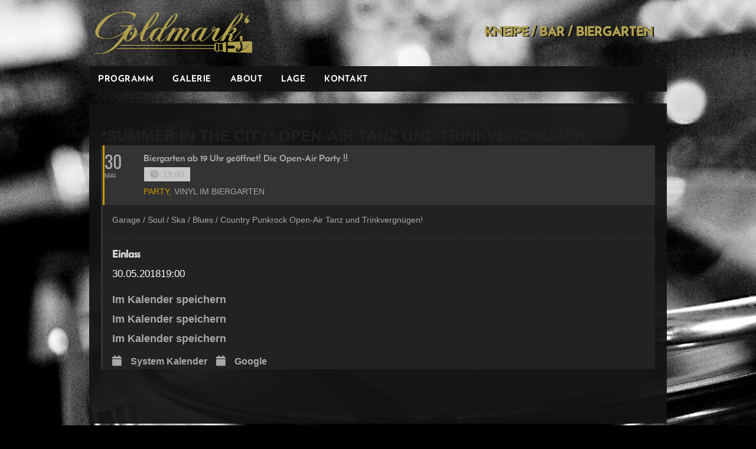

--- FILE ---
content_type: text/html; charset=UTF-8
request_url: https://www.goldmarks.de/events/dancing-in-the-moonlight-1-dj-hot-poppa-pete-open-air-2/
body_size: 11841
content:
<!doctype html>
<html lang="de">
<head>
<meta charset="UTF-8">
<meta name="viewport" content="width=device-width, initial-scale=1.0">

<!--
*** MADE BY **************************************
*   _____    __   __       ________  ___    ___  *
*  |     \  |  | |  |     |   __   \ \  \  /  /  *
*  |  |\  \ |  | |  |     |  |  |  |  \  \/  /   *
*  |  | \  \|  | |  |     |  |  |  |   >    <    *
*  |  |  \  |  | |  |____ |  |__|  |  /  /\  \   *
*  |__|   \____| |_______||__|_____/ /__/  \__\  *
*                                                *
**************************************************
*** WWW.NLDX.COM *********************************
**************************************************
-->

<title>  *SUMMER IN THE CITY* OPEN-AIR TANZ UND TRINKVERGNÜGEN</title>

<link rel="alternate" type="application/rss+xml" title="Goldmarks RSS Feed" href="https://www.goldmarks.de/feed/">

<!-- respond.js (add media query support for IE) -->
<!--[if lt IE 9]>
	<script src="https://www.goldmarks.de/wp-content/themes/universum-goldmarks/js/respond.js"></script>
<![endif]-->

<!-- html5.js (HTML5 Shiv for IE) -->
<!--[if lt IE 9]>
	<script src="http://html5shim.googlecode.com/svn/trunk/html5.js"></script>
<![endif]-->

<!-- wp_header -->
<title>*SUMMER IN THE CITY* OPEN-AIR TANZ UND TRINKVERGNÜGEN &#8211; Goldmarks</title>
<meta name='robots' content='max-image-preview:large' />
<link rel='dns-prefetch' href='//www.goldmarks.de' />
<link rel='dns-prefetch' href='//meet.jit.si' />
<link rel="alternate" type="application/rss+xml" title="Goldmarks &raquo; Feed" href="https://www.goldmarks.de/feed/" />
<link rel="alternate" title="oEmbed (JSON)" type="application/json+oembed" href="https://www.goldmarks.de/wp-json/oembed/1.0/embed?url=https%3A%2F%2Fwww.goldmarks.de%2Fevents%2Fdancing-in-the-moonlight-1-dj-hot-poppa-pete-open-air-2%2F" />
<link rel="alternate" title="oEmbed (XML)" type="text/xml+oembed" href="https://www.goldmarks.de/wp-json/oembed/1.0/embed?url=https%3A%2F%2Fwww.goldmarks.de%2Fevents%2Fdancing-in-the-moonlight-1-dj-hot-poppa-pete-open-air-2%2F&#038;format=xml" />
<style id='wp-img-auto-sizes-contain-inline-css'>
img:is([sizes=auto i],[sizes^="auto," i]){}
/*# sourceURL=wp-img-auto-sizes-contain-inline-css */
</style>
<link rel='stylesheet' id='evo_single_event-css' href='//www.goldmarks.de/wp-content/plugins/eventON/assets/css/evo_event_styles.css?ver=5.0.5' media='all' />
<style id='wp-block-library-inline-css'>
:root{--wp-block-synced-color:#7a00df;--wp-block-synced-color--rgb:122,0,223;--wp-bound-block-color:var(--wp-block-synced-color);--wp-editor-canvas-background:#ddd;--wp-admin-theme-color:#007cba;--wp-admin-theme-color--rgb:0,124,186;--wp-admin-theme-color-darker-10:#006ba1;--wp-admin-theme-color-darker-10--rgb:0,107,160.5;--wp-admin-theme-color-darker-20:#005a87;--wp-admin-theme-color-darker-20--rgb:0,90,135;--wp-admin-border-width-focus:2px}@media (min-resolution:192dpi){:root{--wp-admin-border-width-focus:1.5px}}.wp-element-button{cursor:pointer}:root .has-very-light-gray-background-color{background-color:#eee}:root .has-very-dark-gray-background-color{background-color:#313131}:root .has-very-light-gray-color{color:#eee}:root .has-very-dark-gray-color{color:#313131}:root .has-vivid-green-cyan-to-vivid-cyan-blue-gradient-background{background:linear-gradient(135deg,#00d084,#0693e3)}:root .has-purple-crush-gradient-background{background:linear-gradient(135deg,#34e2e4,#4721fb 50%,#ab1dfe)}:root .has-hazy-dawn-gradient-background{background:linear-gradient(135deg,#faaca8,#dad0ec)}:root .has-subdued-olive-gradient-background{background:linear-gradient(135deg,#fafae1,#67a671)}:root .has-atomic-cream-gradient-background{background:linear-gradient(135deg,#fdd79a,#004a59)}:root .has-nightshade-gradient-background{background:linear-gradient(135deg,#330968,#31cdcf)}:root .has-midnight-gradient-background{background:linear-gradient(135deg,#020381,#2874fc)}:root{--wp--preset--font-size--normal:16px;--wp--preset--font-size--huge:42px}.has-regular-font-size{font-size:1em}.has-larger-font-size{font-size:2.625em}.has-normal-font-size{font-size:var(--wp--preset--font-size--normal)}.has-huge-font-size{font-size:var(--wp--preset--font-size--huge)}.has-text-align-center{text-align:center}.has-text-align-left{text-align:left}.has-text-align-right{text-align:right}.has-fit-text{white-space:nowrap!important}#end-resizable-editor-section{display:none}.aligncenter{clear:both}.items-justified-left{justify-content:flex-start}.items-justified-center{justify-content:center}.items-justified-right{justify-content:flex-end}.items-justified-space-between{justify-content:space-between}.screen-reader-text{border:0;clip-path:inset(50%);height:1px;margin:-1px;overflow:hidden;padding:0;position:absolute;width:1px;word-wrap:normal!important}.screen-reader-text:focus{background-color:#ddd;clip-path:none;color:#444;display:block;font-size:1em;height:auto;left:5px;line-height:normal;padding:15px 23px 14px;text-decoration:none;top:5px;width:auto;z-index:100000}html :where(.has-border-color){border-style:solid}html :where([style*=border-top-color]){border-top-style:solid}html :where([style*=border-right-color]){border-right-style:solid}html :where([style*=border-bottom-color]){border-bottom-style:solid}html :where([style*=border-left-color]){border-left-style:solid}html :where([style*=border-width]){border-style:solid}html :where([style*=border-top-width]){border-top-style:solid}html :where([style*=border-right-width]){border-right-style:solid}html :where([style*=border-bottom-width]){border-bottom-style:solid}html :where([style*=border-left-width]){border-left-style:solid}html :where(img[class*=wp-image-]){height:auto;max-width:100%}:where(figure){margin:0 0 1em}html :where(.is-position-sticky){--wp-admin--admin-bar--position-offset:var(--wp-admin--admin-bar--height,0px)}@media screen and (max-width:600px){html :where(.is-position-sticky){--wp-admin--admin-bar--position-offset:0px}}

/*# sourceURL=wp-block-library-inline-css */
</style><style id='global-styles-inline-css'>
:root{--wp--preset--aspect-ratio--square: 1;--wp--preset--aspect-ratio--4-3: 4/3;--wp--preset--aspect-ratio--3-4: 3/4;--wp--preset--aspect-ratio--3-2: 3/2;--wp--preset--aspect-ratio--2-3: 2/3;--wp--preset--aspect-ratio--16-9: 16/9;--wp--preset--aspect-ratio--9-16: 9/16;--wp--preset--color--black: #000000;--wp--preset--color--cyan-bluish-gray: #abb8c3;--wp--preset--color--white: #ffffff;--wp--preset--color--pale-pink: #f78da7;--wp--preset--color--vivid-red: #cf2e2e;--wp--preset--color--luminous-vivid-orange: #ff6900;--wp--preset--color--luminous-vivid-amber: #fcb900;--wp--preset--color--light-green-cyan: #7bdcb5;--wp--preset--color--vivid-green-cyan: #00d084;--wp--preset--color--pale-cyan-blue: #8ed1fc;--wp--preset--color--vivid-cyan-blue: #0693e3;--wp--preset--color--vivid-purple: #9b51e0;--wp--preset--gradient--vivid-cyan-blue-to-vivid-purple: linear-gradient(135deg,rgb(6,147,227) 0%,rgb(155,81,224) 100%);--wp--preset--gradient--light-green-cyan-to-vivid-green-cyan: linear-gradient(135deg,rgb(122,220,180) 0%,rgb(0,208,130) 100%);--wp--preset--gradient--luminous-vivid-amber-to-luminous-vivid-orange: linear-gradient(135deg,rgb(252,185,0) 0%,rgb(255,105,0) 100%);--wp--preset--gradient--luminous-vivid-orange-to-vivid-red: linear-gradient(135deg,rgb(255,105,0) 0%,rgb(207,46,46) 100%);--wp--preset--gradient--very-light-gray-to-cyan-bluish-gray: linear-gradient(135deg,rgb(238,238,238) 0%,rgb(169,184,195) 100%);--wp--preset--gradient--cool-to-warm-spectrum: linear-gradient(135deg,rgb(74,234,220) 0%,rgb(151,120,209) 20%,rgb(207,42,186) 40%,rgb(238,44,130) 60%,rgb(251,105,98) 80%,rgb(254,248,76) 100%);--wp--preset--gradient--blush-light-purple: linear-gradient(135deg,rgb(255,206,236) 0%,rgb(152,150,240) 100%);--wp--preset--gradient--blush-bordeaux: linear-gradient(135deg,rgb(254,205,165) 0%,rgb(254,45,45) 50%,rgb(107,0,62) 100%);--wp--preset--gradient--luminous-dusk: linear-gradient(135deg,rgb(255,203,112) 0%,rgb(199,81,192) 50%,rgb(65,88,208) 100%);--wp--preset--gradient--pale-ocean: linear-gradient(135deg,rgb(255,245,203) 0%,rgb(182,227,212) 50%,rgb(51,167,181) 100%);--wp--preset--gradient--electric-grass: linear-gradient(135deg,rgb(202,248,128) 0%,rgb(113,206,126) 100%);--wp--preset--gradient--midnight: linear-gradient(135deg,rgb(2,3,129) 0%,rgb(40,116,252) 100%);--wp--preset--font-size--small: 13px;--wp--preset--font-size--medium: 20px;--wp--preset--font-size--large: 36px;--wp--preset--font-size--x-large: 42px;--wp--preset--spacing--20: 0.44rem;--wp--preset--spacing--30: 0.67rem;--wp--preset--spacing--40: 1rem;--wp--preset--spacing--50: 1.5rem;--wp--preset--spacing--60: 2.25rem;--wp--preset--spacing--70: 3.38rem;--wp--preset--spacing--80: 5.06rem;--wp--preset--shadow--natural: 6px 6px 9px rgba(0, 0, 0, 0.2);--wp--preset--shadow--deep: 12px 12px 50px rgba(0, 0, 0, 0.4);--wp--preset--shadow--sharp: 6px 6px 0px rgba(0, 0, 0, 0.2);--wp--preset--shadow--outlined: 6px 6px 0px -3px rgb(255, 255, 255), 6px 6px rgb(0, 0, 0);--wp--preset--shadow--crisp: 6px 6px 0px rgb(0, 0, 0);}:where(.is-layout-flex){gap: 0.5em;}:where(.is-layout-grid){gap: 0.5em;}body .is-layout-flex{display: flex;}.is-layout-flex{flex-wrap: wrap;align-items: center;}.is-layout-flex > :is(*, div){margin: 0;}body .is-layout-grid{display: grid;}.is-layout-grid > :is(*, div){margin: 0;}:where(.wp-block-columns.is-layout-flex){gap: 2em;}:where(.wp-block-columns.is-layout-grid){gap: 2em;}:where(.wp-block-post-template.is-layout-flex){gap: 1.25em;}:where(.wp-block-post-template.is-layout-grid){gap: 1.25em;}.has-black-color{color: var(--wp--preset--color--black) !important;}.has-cyan-bluish-gray-color{color: var(--wp--preset--color--cyan-bluish-gray) !important;}.has-white-color{color: var(--wp--preset--color--white) !important;}.has-pale-pink-color{color: var(--wp--preset--color--pale-pink) !important;}.has-vivid-red-color{color: var(--wp--preset--color--vivid-red) !important;}.has-luminous-vivid-orange-color{color: var(--wp--preset--color--luminous-vivid-orange) !important;}.has-luminous-vivid-amber-color{color: var(--wp--preset--color--luminous-vivid-amber) !important;}.has-light-green-cyan-color{color: var(--wp--preset--color--light-green-cyan) !important;}.has-vivid-green-cyan-color{color: var(--wp--preset--color--vivid-green-cyan) !important;}.has-pale-cyan-blue-color{color: var(--wp--preset--color--pale-cyan-blue) !important;}.has-vivid-cyan-blue-color{color: var(--wp--preset--color--vivid-cyan-blue) !important;}.has-vivid-purple-color{color: var(--wp--preset--color--vivid-purple) !important;}.has-black-background-color{background-color: var(--wp--preset--color--black) !important;}.has-cyan-bluish-gray-background-color{background-color: var(--wp--preset--color--cyan-bluish-gray) !important;}.has-white-background-color{background-color: var(--wp--preset--color--white) !important;}.has-pale-pink-background-color{background-color: var(--wp--preset--color--pale-pink) !important;}.has-vivid-red-background-color{background-color: var(--wp--preset--color--vivid-red) !important;}.has-luminous-vivid-orange-background-color{background-color: var(--wp--preset--color--luminous-vivid-orange) !important;}.has-luminous-vivid-amber-background-color{background-color: var(--wp--preset--color--luminous-vivid-amber) !important;}.has-light-green-cyan-background-color{background-color: var(--wp--preset--color--light-green-cyan) !important;}.has-vivid-green-cyan-background-color{background-color: var(--wp--preset--color--vivid-green-cyan) !important;}.has-pale-cyan-blue-background-color{background-color: var(--wp--preset--color--pale-cyan-blue) !important;}.has-vivid-cyan-blue-background-color{background-color: var(--wp--preset--color--vivid-cyan-blue) !important;}.has-vivid-purple-background-color{background-color: var(--wp--preset--color--vivid-purple) !important;}.has-black-border-color{border-color: var(--wp--preset--color--black) !important;}.has-cyan-bluish-gray-border-color{border-color: var(--wp--preset--color--cyan-bluish-gray) !important;}.has-white-border-color{border-color: var(--wp--preset--color--white) !important;}.has-pale-pink-border-color{border-color: var(--wp--preset--color--pale-pink) !important;}.has-vivid-red-border-color{border-color: var(--wp--preset--color--vivid-red) !important;}.has-luminous-vivid-orange-border-color{border-color: var(--wp--preset--color--luminous-vivid-orange) !important;}.has-luminous-vivid-amber-border-color{border-color: var(--wp--preset--color--luminous-vivid-amber) !important;}.has-light-green-cyan-border-color{border-color: var(--wp--preset--color--light-green-cyan) !important;}.has-vivid-green-cyan-border-color{border-color: var(--wp--preset--color--vivid-green-cyan) !important;}.has-pale-cyan-blue-border-color{border-color: var(--wp--preset--color--pale-cyan-blue) !important;}.has-vivid-cyan-blue-border-color{border-color: var(--wp--preset--color--vivid-cyan-blue) !important;}.has-vivid-purple-border-color{border-color: var(--wp--preset--color--vivid-purple) !important;}.has-vivid-cyan-blue-to-vivid-purple-gradient-background{background: var(--wp--preset--gradient--vivid-cyan-blue-to-vivid-purple) !important;}.has-light-green-cyan-to-vivid-green-cyan-gradient-background{background: var(--wp--preset--gradient--light-green-cyan-to-vivid-green-cyan) !important;}.has-luminous-vivid-amber-to-luminous-vivid-orange-gradient-background{background: var(--wp--preset--gradient--luminous-vivid-amber-to-luminous-vivid-orange) !important;}.has-luminous-vivid-orange-to-vivid-red-gradient-background{background: var(--wp--preset--gradient--luminous-vivid-orange-to-vivid-red) !important;}.has-very-light-gray-to-cyan-bluish-gray-gradient-background{background: var(--wp--preset--gradient--very-light-gray-to-cyan-bluish-gray) !important;}.has-cool-to-warm-spectrum-gradient-background{background: var(--wp--preset--gradient--cool-to-warm-spectrum) !important;}.has-blush-light-purple-gradient-background{background: var(--wp--preset--gradient--blush-light-purple) !important;}.has-blush-bordeaux-gradient-background{background: var(--wp--preset--gradient--blush-bordeaux) !important;}.has-luminous-dusk-gradient-background{background: var(--wp--preset--gradient--luminous-dusk) !important;}.has-pale-ocean-gradient-background{background: var(--wp--preset--gradient--pale-ocean) !important;}.has-electric-grass-gradient-background{background: var(--wp--preset--gradient--electric-grass) !important;}.has-midnight-gradient-background{background: var(--wp--preset--gradient--midnight) !important;}.has-small-font-size{font-size: var(--wp--preset--font-size--small) !important;}.has-medium-font-size{font-size: var(--wp--preset--font-size--medium) !important;}.has-large-font-size{font-size: var(--wp--preset--font-size--large) !important;}.has-x-large-font-size{font-size: var(--wp--preset--font-size--x-large) !important;}
/*# sourceURL=global-styles-inline-css */
</style>

<style id='classic-theme-styles-inline-css'>
/*! This file is auto-generated */
.wp-block-button__link{color:#fff;background-color:#32373c;border-radius:9999px;box-shadow:none;text-decoration:none;padding:calc(.667em + 2px) calc(1.333em + 2px);font-size:1.125em}.wp-block-file__button{background:#32373c;color:#fff;text-decoration:none}
/*# sourceURL=/wp-includes/css/classic-themes.min.css */
</style>
<link rel='stylesheet' id='fsb-image-css' href='https://www.goldmarks.de/wp-content/plugins/simple-full-screen-background-image/includes/fullscreen-image.css?ver=6.9' media='all' />
<link rel='stylesheet' id='app-css' href='https://www.goldmarks.de/wp-content/themes/universum-goldmarks/build/app.css?ver=20260117_14_57_43' media='all' />
<link rel='stylesheet' id='media-queries-css' href='https://www.goldmarks.de/wp-content/themes/universum-goldmarks/build/media-queries.css?ver=20251223_17_32_58' media='all' />
<link rel='stylesheet' id='goldmarks-css' href='https://www.goldmarks.de/wp-content/themes/universum-goldmarks/build/goldmarks.css?ver=20251223_17_32_58' media='all' />
<link rel='stylesheet' id='evcal_cal_default-css' href='//www.goldmarks.de/wp-content/plugins/eventON/assets/css/eventon_styles.css?ver=5.0.5' media='all' />
<link rel='stylesheet' id='evo_font_icons-css' href='//www.goldmarks.de/wp-content/plugins/eventON/assets/fonts/all.css?ver=5.0.5' media='all' />
<link rel='stylesheet' id='eventon_dynamic_styles-css' href='//www.goldmarks.de/wp-content/uploads/sites/2/eventon_dynamic_styles.css?ver=5.0.5' media='all' />
<script src="https://www.goldmarks.de/wp-includes/js/jquery/jquery.min.js?ver=3.7.1" id="jquery-core-js"></script>
<script src="https://www.goldmarks.de/wp-includes/js/jquery/jquery-migrate.min.js?ver=3.4.1" id="jquery-migrate-js"></script>
<script id="evo-inlinescripts-header-js-after">
jQuery(document).ready(function($){});
//# sourceURL=evo-inlinescripts-header-js-after
</script>
<link rel="https://api.w.org/" href="https://www.goldmarks.de/wp-json/" /><link rel="alternate" title="JSON" type="application/json" href="https://www.goldmarks.de/wp-json/wp/v2/ajde_events/1609" /><link rel="EditURI" type="application/rsd+xml" title="RSD" href="https://www.goldmarks.de/xmlrpc.php?rsd" />
<meta name="generator" content="WordPress 6.9" />
<link rel="canonical" href="https://www.goldmarks.de/events/dancing-in-the-moonlight-1-dj-hot-poppa-pete-open-air-2/" />
<link rel='shortlink' href='https://www.goldmarks.de/?p=1609' />
			<style type="text/css">
				.gllr_image_row {
					clear: both;
				}
			</style>
							<meta name="robots" content="all"/>
				<meta property="description" content="Garage / Soul / Ska / Blues / Country Punkrock Open-Air Tanz und Trinkvergnügen!" />
				<meta property="og:type" content="event" /> 
				<meta property="og:title" content="*SUMMER IN THE CITY* OPEN-AIR TANZ UND TRINKVERGNÜGEN" />
				<meta property="og:url" content="https://www.goldmarks.de/events/dancing-in-the-moonlight-1-dj-hot-poppa-pete-open-air-2/" />
				<meta property="og:description" content="Garage / Soul / Ska / Blues / Country Punkrock Open-Air Tanz und Trinkvergnügen!" />
												<meta name="twitter:card" content="summary_large_image">
				<meta name="twitter:title" content="*SUMMER IN THE CITY* OPEN-AIR TANZ UND TRINKVERGNÜGEN">
				<meta name="twitter:description" content="Garage / Soul / Ska / Blues / Country Punkrock Open-Air Tanz und Trinkvergnügen!">
								
<script src="https://www.goldmarks.de/wp-content/themes/universum-goldmarks/js/theme.script.js"></script>


<link rel='stylesheet' id='dashicons-css' href='https://www.goldmarks.de/wp-includes/css/dashicons.min.css?ver=6.9' media='all' />
<link rel='stylesheet' id='gllr_stylesheet-css' href='https://www.goldmarks.de/wp-content/plugins/gallery-plugin/css/frontend_style.css?ver=4.7.6' media='all' />
<link rel='stylesheet' id='gllr_fancybox_stylesheet-css' href='https://www.goldmarks.de/wp-content/plugins/gallery-plugin/fancybox/jquery.fancybox.min.css?ver=4.7.6' media='all' />
<meta name="generator" content="WP Rocket 3.20.3" data-wpr-features="wpr_desktop" /></head>

<body class="wp-singular ajde_events-template-default single single-ajde_events postid-1609 wp-theme-universum-goldmarks gllr_" id="blog-2">

<div data-rocket-location-hash="e13a478737985a66d2e59a79999d9a85" id="bg-image">

<div data-rocket-location-hash="f2f324e8d36f10e95d991019b238dfe6" id="pagewrap">

	<header data-rocket-location-hash="5ef79ddb8fc94b4679eae1603d64090a" id="header" class="pagewidth pagewidth-full">

		<hgroup>
			<h1 id="site-logo">
                <a href="http://www.goldmarks.de/">
                    Goldmarks                </a>
            </h1>
			<h2 id="site-description">Kneipe / Bar / Biergarten</h2>
		</hgroup>

				<nav id="main-nav-wrap">
			<ul id="main-nav" class="main-nav"><li id="menu-item-16" class="menu-item menu-item-type-post_type menu-item-object-page menu-item-home menu-item-16"><a href="https://www.goldmarks.de/">Programm</a></li>
<li id="menu-item-70" class="menu-item menu-item-type-post_type menu-item-object-page menu-item-70"><a href="https://www.goldmarks.de/galerie/">Galerie</a></li>
<li id="menu-item-15" class="menu-item menu-item-type-post_type menu-item-object-page menu-item-15"><a href="https://www.goldmarks.de/about/">About</a></li>
<li id="menu-item-14" class="menu-item menu-item-type-post_type menu-item-object-page menu-item-14"><a href="https://www.goldmarks.de/lage/">Lage</a></li>
<li id="menu-item-13" class="menu-item menu-item-type-post_type menu-item-object-page menu-item-13"><a href="https://www.goldmarks.de/kontakt/">Kontakt</a></li>
</ul>		</nav>

	</header>
	<!-- /#header -->

	<div data-rocket-location-hash="9c1826659bf05d1103328cfbaf63346e" id="body" class="pagewidth ">	
<div id='main'>
	<div class='evo_page_body'>

				<div class='evo_page_content '>
		
						
				<div id="post-1609" class="post-1609 ajde_events type-ajde_events status-publish hentry event_location-goldmarks event_type-party event_type-vinyl-im-biergarten evo_event_content 1609">
	
		

	<div class='eventon_main_section summary entry-summary' >

					
				
			

			
				<div id='evcal_single_event_1609' class='ajde_evcal_calendar eventon_single_event evo_sin_page immersive etttc_custom' data-eid='1609' data-l='L1' data-j='[]'>
		<div class='evo-data' data-mapformat="roadmap" data-mapzoom="18" data-mapscroll="true" data-evc_open="yes" data-mapiconurl="" data-maps_load="no" ></div>
		<div class='evo_cal_data' data-sc='{"mapformat":"roadmap","mapzoom":"18","mapscroll":"true","evc_open":"yes","mapiconurl":"","maps_load":"no"}'></div>
						
		<div id='evcal_list' class='eventon_events_list evo_sin_event_list'>
						<h1 class='evosin_event_title '>
				*SUMMER IN THE CITY* OPEN-AIR TANZ UND TRINKVERGNÜGEN					
				</h1>
			<div id="event_1609_0" class="eventon_list_event evo_eventtop scheduled  event clrW no_et event_1609_0" data-event_id="1609" data-ri="0r" data-time="1527706800-1527724200" data-colr="#b0a052" itemscope itemtype='http://schema.org/Event'><div class="evo_event_schema" style="display:none" ><a itemprop='url'  href='https://www.goldmarks.de/events/dancing-in-the-moonlight-1-dj-hot-poppa-pete-open-air-2/'></a><meta itemprop='image'  /><meta itemprop='startDate' content="2018-5-30T19:00+2:00" /><meta itemprop='endDate' content="2018-5-30T23:50+2:00" /><meta itemprop='eventStatus' content="https://schema.org/EventScheduled" /><meta itemprop='eventAttendanceMode'   itemscope itemtype="https://schema.org/OfflineEventAttendanceMode"/><div style="display:none" itemprop="location" itemscope itemtype="http://schema.org/Place"><span itemprop="name">Goldmark's Stuttgart</span><span itemprop="address" itemscope itemtype="http://schema.org/PostalAddress"><item itemprop="streetAddress">Charlottenplatz 1, 70173 Stuttgart</item></span></div><script type="application/ld+json">{"@context": "http://schema.org","@type": "Event",
				"@id": "event_1609_0",
				"eventAttendanceMode":"https://schema.org/OfflineEventAttendanceMode",
				"eventStatus":"https://schema.org/EventScheduled",
				"name": "*SUMMER IN THE CITY* OPEN-AIR TANZ UND TRINKVERGNÜGEN",
				"url": "https://www.goldmarks.de/events/dancing-in-the-moonlight-1-dj-hot-poppa-pete-open-air-2/",
				"startDate": "2018-5-30T19:00+2:00",
				"endDate": "2018-5-30T23:50+2:00",
				"image":"", 
				"description":"<p>Garage / Soul / Ska / Blues / Country Punkrock Open-Air Tanz und Trinkvergnügen!</p> ","location":[{"@type":"Place","name":"Goldmark's Stuttgart","address":{"@type": "PostalAddress","streetAddress":"Charlottenplatz 1, 70173 Stuttgart"}}]}</script></div>
				<p class="desc_trig_outter" style=""><a data-gmtrig="1" data-exlk="0" style="border-color: #b0a052;" id="evc_15277068001609" href="#" class="desc_trig gmaponload evo_party evo_vinyl-im-biergarten sin_val evcal_list_a" data-ux_val="1" data-ux_val_mob="-"  ><span class='evoet_c2 evoet_cx '><span class='evoet_dayblock evcal_cblock ' data-bgcolor='#b0a052' data-smon='Mai' data-syr='2018' data-bub=''><span class='evo_start  evofxdrc'><em class='date'>30</em><em class='month'>Mai</em><em class='time'>19:00</em></span></span></span><span class='evoet_c3 evoet_cx evcal_desc hide_eventtopdata '><span class='evoet_title evcal_desc2 evcal_event_title ' itemprop='name'>*SUMMER IN THE CITY* OPEN-AIR TANZ UND TRINKVERGNÜGEN</span><span class='event_location_attrs'  data-location_address="Charlottenplatz 1, 70173 Stuttgart" data-location_type="lonlat" data-location_name="Goldmark's Stuttgart" data-location_url="https://www.goldmarks.de/event-location/goldmarks/" data-location_status="true" data-locid="7" data-latlng="9.183046, 48.775694"></span><span class='evoet_cy evoet_subtitle evo_below_title' ><span class='evcal_event_subtitle ' >Biergarten ab 19 Uhr geöffnet! Die Open-Air Party !!</span></span><span class='evoet_cy evoet_time_expand level_3'><em class='evcal_time evo_tz_time'><i class='fa fa-clock-o'></i>19:00<span class='evo_tz marl5'>(GMT+00:00)</span></em> </span><span class='evoet_eventtypes level_4 evcal_event_types ett2'><em><i>Veranstaltungsart</i></em><em data-filter='event_type' data-v='Party' data-id='778' class='evoetet_val evoet_dataval'>Party,</em><em data-filter='event_type' data-v='Vinyl im Biergarten' data-id='466' class='evoetet_val evoet_dataval'>Vinyl im Biergarten</em></span></span><span class='evoet_data' data-d="{&quot;loc.n&quot;:&quot;Goldmark&#039;s Stuttgart&quot;,&quot;orgs&quot;:[],&quot;tags&quot;:[]}" data-bgc="#b0a052" data-bggrad="" ></span></a></p><div class='event_description evcal_eventcard open' style="display:block"><div class='evocard_row'><div id='event_eventdetails' class='evocard_box eventdetails' data-c='' 
					style=''><div class="evo_metarow_details evorow evcal_evdata_row evcal_event_details">
    <div class="event_excerpt" style="display:none"><h3 class="padb5 evo_h3">Details</h3><p>Garage / Soul / Ska / Blues / Country Punkrock Open-Air Tanz und Trinkvergnügen!</p></div><span class='evcal_evdata_icons'><i class='fa fa-align-justify'></i></span>    <div class="evcal_evdata_cell ">
        <div class="eventon_full_description">
            <h3 class="padb5 evo_h3"><span class='evcal_evdata_icons'><i class='fa fa-align-justify'></i></span>Details</h3>
            <div class="eventon_desc_in" itemprop="description">
                <p>Garage / Soul / Ska / Blues / Country Punkrock Open-Air Tanz und Trinkvergnügen!</p>
            </div>
            <div class='clear'></div>        </div>
    </div>
</div></div></div><!-- row close --><div class='evocard_row bx2 bx'><div id='event_time' class='evocard_box time' data-c='' 
					style=''><div class='evo_metarow_time evorow evcal_evdata_row evcal_evrow_sm '>
		<span class='evcal_evdata_icons'><i class='fa fa-clock-o'></i></span>
		<div class='evcal_evdata_cell'>							
			<h3 class='evo_h3'><span class='evcal_evdata_icons'><i class='fa fa-clock-o'></i></span>Einlass</h3><div><span class='evo_eventcard_time_t evogap5 evofxww'><span class="start">30.05.2018</span> <span class="stime">19:00</span></span><span class='evo_tz marr5'>(GMT+00:00)</span></div>
		</div>
	</div></div><div id='event_location' class='evocard_box location' data-c='' 
					style=''><div class='evcal_evdata_row evo_metarow_time_location evorow '>
		
			<span class='evcal_evdata_icons'><i class='fa fa-map-marker'></i></span>
			<div class='evcal_evdata_cell' data-loc_tax_id='7'><h3 class='evo_h3 evodfx'><span class='evcal_evdata_icons'><i class='fa fa-map-marker'></i></span>Veranstaltungsort</h3><p class='evo_location_name'>Goldmark's Stuttgart</p><p class='evo_location_address evodfxi evogap10'>Charlottenplatz 1, 70173 Stuttgart</p><div class='padt10'><span class='evo_btn_arr evolb_trigger' data-lbvals="{&quot;lbdata&quot;:{&quot;class&quot;:&quot;evo_location_lb_7&quot;,&quot;additional_class&quot;:&quot;lb_max&quot;,&quot;title&quot;:&quot;Goldmark&#039;s Stuttgart&quot;},&quot;adata&quot;:{&quot;a&quot;:&quot;eventon_get_tax_card_content&quot;,&quot;end&quot;:&quot;client&quot;,&quot;data&quot;:{&quot;lang&quot;:&quot;L1&quot;,&quot;term_id&quot;:7,&quot;tax&quot;:&quot;event_location&quot;,&quot;load_lbcontent&quot;:true}},&quot;uid&quot;:&quot;eventon_get_tax_card_content&quot;}" >Other Events<i class='fa fa-chevron-right' aria-hidden='true'></i></span></div></div>
		
	</div></div></div><!-- row close --><div class='evocard_row'><div id='event_gmap' class='evocard_box gmap' data-c='' 
					style=''><div class='evo_map evoposr evoh100p'><div class='evo_metarow_gmap evcal_evdata_row evorow evcal_gmaps evc1527706800696e370741b131609_gmap ' id='evc1527706800696e370741b131609_gmap' style='max-width:none' data-name="Goldmark's Stuttgart" data-address="Charlottenplatz 1, 70173 Stuttgart" data-latlng="9.183046, 48.775694" data-location_type="" data-scroll="yes" data-mty="roadmap" data-zoom="18" data-mapIcon="" data-delay="400" data-map_canvas_id="evc1527706800696e370741b131609_gmap" >
		<span class='evo_map_load_out evoposr evodb evobr15'>
		<i class='fa fa-map-marker evoposa'></i><span class='evo_map_load evoposr evodb'>					
					<i class='a'></i>
					<i class='b'></i>
					<i class='c'></i>
					<i class='d'></i>
					<i class='e'></i>
					<i class='f'></i>
				</span></span>
	</div><div class='evo_gmap_bottom evoposa evobot0'></div></div></div></div><!-- row close --><div class='evocard_row'><div id='event_addtocal' class='evocard_box addtocal' data-c='' 
					style=''><div class='evo_metarow_ICS evorow evcal_evdata_row'>
			<span class='evcal_evdata_icons'><i class='fa fa-calendar-o'></i></span>
			<div class='evcal_evdata_cell'>
				<p><a href='https://www.goldmarks.de/export-events/1609_0/?key=40bc38ff50' rel='nofollow' class='evo_ics_nCal' title='Im Kalender speichern'>System Kalender</a><a href='https://www.google.com/calendar/event?action=TEMPLATE&text=%2ASUMMER%20IN%20THE%20CITY%2A%20OPEN-AIR%20TANZ%20UND%20TRINKVERGN%C3%9CGEN&dates=20180530T190000Z/20180530T235000Z&ctz=UTC&details=%2ASUMMER%20IN%20THE%20CITY%2A%20OPEN-AIR%20TANZ%20UND%20TRINKVERGN%C3%9CGEN&location=Goldmark%27s%20Stuttgart%20Charlottenplatz%201%2C%2070173%20Stuttgart' target='_blank' rel='nofollow' class='evo_ics_gCal' title='Zu Google Kalender hinzufügen'>Google</a></p>	
			</div>
		</div></div></div><!-- row close --><button class='evo_card_row_end evcal_close' title='Schliessen'></button></div><div class='clear end'></div></div>		</div>

					<div id='eventon_comments'></div>
			</div><!---ajde_evcal_calendar-->

	</div>

		

</div>


				
				

		
		</div><!-- evo_page_content-->
	</div><!-- #primary -->	

</div>	

	</div>
	<!-- /body -->
	
	<div data-rocket-location-hash="c019771ca2756e67a85a282005c604ff" id="footerwrap">
		
		<footer id="footer">
				
			<div id="footer-cols" class="pagewidth clearfix">
				
				<div class="col3-1"> 
					<h4>Seiten</h4>
										<ul id="footer-nav" class="footer-nav"><li class="menu-item menu-item-type-post_type menu-item-object-page menu-item-home menu-item-16"><a href="https://www.goldmarks.de/">Programm</a></li>
<li class="menu-item menu-item-type-post_type menu-item-object-page menu-item-70"><a href="https://www.goldmarks.de/galerie/">Galerie</a></li>
<li class="menu-item menu-item-type-post_type menu-item-object-page menu-item-15"><a href="https://www.goldmarks.de/about/">About</a></li>
<li class="menu-item menu-item-type-post_type menu-item-object-page menu-item-14"><a href="https://www.goldmarks.de/lage/">Lage</a></li>
<li class="menu-item menu-item-type-post_type menu-item-object-page menu-item-13"><a href="https://www.goldmarks.de/kontakt/">Kontakt</a></li>
</ul>				</div>
				
				<div class="col3-1"> 
					<h4>Suche</h4>
										<div id="searchform-wrap">
						<form method="get" id="searchform" action="https://www.goldmarks.de/">
	<input type="text" name="s" id="s" placeholder="...">
	<input type="submit" name="submit" id="b" value="Los">
</form>
					</div>
					<br>
				</div>

                <div class="col3-1 first">
                </div>

			</div>
			
			<div class="social-widgets">
				<div class="social-widget">
								                    <a href=" https://www.instagram.com/goldmarks_stuttgart/?hl=de" target="_blank" title="Besuch uns auf Facebook" class="icon-instagram"></a>
                    <a href="https://www.facebook.com/GoldmarksKneipe" target="_blank" title="Besuch uns auf Facebook" class="icon-facebook"></a>
								</div>
			</div>
									
			<div class="footer-text clearfix">
				<div class="inner">
					Goldmarks &copy; 2026&nbsp;&nbsp;<a href="impressum">Impressum</a>
					<!-- Powered by <a href="http://wordpress.org">WordPress</a>  &bull; <a href="http://themify.me">Themify WordPress Themes</a> --> 
					<!-- Yep, it's still there ; ) -->
				</div>
			</div>
			<!-- /footer-text --> 
			
			<p class="back-top"><a href="#header">&uarr;</a></p>
	
		</footer>
		<!-- /#footer --> 
	
	</div>
	<!-- /#footerwrap --> 

</div>
<!-- /#pagewrap -->

</div>
<!-- /#bg-image -->

<!-- wp_footer -->
<script type="speculationrules">
{"prefetch":[{"source":"document","where":{"and":[{"href_matches":"/*"},{"not":{"href_matches":["/wp-*.php","/wp-admin/*","/wp-content/uploads/sites/2/*","/wp-content/*","/wp-content/plugins/*","/wp-content/themes/universum-goldmarks/*","/*\\?(.+)"]}},{"not":{"selector_matches":"a[rel~=\"nofollow\"]"}},{"not":{"selector_matches":".no-prefetch, .no-prefetch a"}}]},"eagerness":"conservative"}]}
</script>
<img src="https://www.goldmarks.de/wp-content/uploads/sites/2/2014/10/GoldiHiGr.jpg" id="fsb_image" alt=""/><div class='evo_elms'><em class='evo_tooltip_box'></em></div><div id='evo_global_data' data-d='{"calendars":[]}'></div><div id='evo_lightboxes' class='evo_lightboxes' style='display:none'>					<div class='evo_lightbox eventcard eventon_events_list' id='' >
						<div data-rocket-location-hash="5a498505b7f707159022d25736c0568f" class="evo_content_in">													
							<div class="evo_content_inin">
								<div class="evo_lightbox_content">
									<div class='evo_lb_closer'>
										<span class='evolbclose '>X</span>
									</div>
									<div class='evo_lightbox_body eventon_list_event evo_pop_body evcal_eventcard'> </div>
								</div>
							</div>							
						</div>
					</div>
					</div><div id='evo_sp' class='evo_sp'></div><script src="https://www.goldmarks.de/wp-content/themes/universum-goldmarks/build/app.js?ver=20251221_18_23_43" id="app-js"></script>
<script src="//www.goldmarks.de/wp-content/plugins/eventON/assets/js/maps/eventon_gen_maps.js?ver=5.0.5" id="eventon_gmaps-js"></script>
<script src="//www.goldmarks.de/wp-content/plugins/eventON/assets/js/eventon_functions.js?ver=5.0.5" id="evcal_functions-js"></script>
<script src="//www.goldmarks.de/wp-content/plugins/eventON/assets/js/lib/jquery.easing.1.3.js?ver=1.0" id="evcal_easing-js"></script>
<script src="https://www.goldmarks.de/wp-content/plugins/eventON/assets/js/lib/handlebars.js?ver=5.0.5" id="evo_handlebars-js"></script>
<script src="https://meet.jit.si/external_api.js?ver=5.0.5" id="evo_jitsi-js"></script>
<script src="//www.goldmarks.de/wp-content/plugins/eventON/assets/js/lib/jquery.mobile.min.js?ver=5.0.5" id="evo_mobile-js"></script>
<script src="https://www.goldmarks.de/wp-content/plugins/eventON/assets/js/lib/moment.min.js?ver=5.0.5" id="evo_moment-js"></script>
<script src="https://www.goldmarks.de/wp-content/plugins/eventON/assets/js/lib/moment_timezone_min.js?ver=5.0.5" id="evo_moment_tz-js"></script>
<script src="//www.goldmarks.de/wp-content/plugins/eventON/assets/js/lib/jquery.mousewheel.min.js?ver=5.0.5" id="evo_mouse-js"></script>
<script id="evcal_ajax_handle-js-extra">
var the_ajax_script = {"ajaxurl":"https://www.goldmarks.de/wp-admin/admin-ajax.php","rurl":"https://www.goldmarks.de/wp-json/","postnonce":"16692cd1f1","ajax_method":"ajax","evo_v":"5.0.5"};
var evo_general_params = {"is_admin":"","ajaxurl":"https://www.goldmarks.de/wp-admin/admin-ajax.php","evo_ajax_url":"/?evo-ajax=%%endpoint%%","ajax_method":"endpoint","rest_url":"https://www.goldmarks.de/wp-json/eventon/v1/data?evo-ajax=%%endpoint%%","n":"16692cd1f1","nonce":"4e4461b936","evo_v":"5.0.5","text":{"err1":"This field is required","err2":"Invalid email format","err3":"Incorrect Answer","local_time":"Local Time"},"html":{"preload_general":"\u003Cdiv class='evo_loading_bar_holder h100 loading_e swipe' style=''\u003E\u003Cdiv class='nesthold c g'\u003E\u003Cdiv class='evo_loading_bar wid_50% hi_70px' style='width:50%; height:70px; '\u003E\u003C/div\u003E\u003Cdiv class='evo_loading_bar wid_100% hi_40px' style='width:100%; height:40px; '\u003E\u003C/div\u003E\u003Cdiv class='evo_loading_bar wid_100% hi_40px' style='width:100%; height:40px; '\u003E\u003C/div\u003E\u003Cdiv class='evo_loading_bar wid_100% hi_40px' style='width:100%; height:40px; '\u003E\u003C/div\u003E\u003Cdiv class='evo_loading_bar wid_100% hi_40px' style='width:100%; height:40px; '\u003E\u003C/div\u003E\u003C/div\u003E\u003C/div\u003E","preload_events":"\u003Cdiv class='evo_loading_bar_holder h100 loading_e swipe' style=''\u003E\u003Cdiv class='nest nest1 e'\u003E\u003Cdiv class='nesthold r g10'\u003E\u003Cdiv class='nest nest2 e1'\u003E\u003Cdiv class='evo_loading_bar wid_100px hi_95px' style='width:100px; height:95px; '\u003E\u003C/div\u003E\u003C/div\u003E\u003Cdiv class='nest nest2 e2'\u003E\u003Cdiv class='evo_loading_bar wid_50% hi_55px' style='width:50%; height:55px; '\u003E\u003C/div\u003E\u003Cdiv class='evo_loading_bar wid_90% hi_30px' style='width:90%; height:30px; '\u003E\u003C/div\u003E\u003C/div\u003E\u003C/div\u003E\u003C/div\u003E\u003Cdiv class='nest nest1 e'\u003E\u003Cdiv class='nesthold r g10'\u003E\u003Cdiv class='nest nest2 e1'\u003E\u003Cdiv class='evo_loading_bar wid_100px hi_95px' style='width:100px; height:95px; '\u003E\u003C/div\u003E\u003C/div\u003E\u003Cdiv class='nest nest2 e2'\u003E\u003Cdiv class='evo_loading_bar wid_50% hi_55px' style='width:50%; height:55px; '\u003E\u003C/div\u003E\u003Cdiv class='evo_loading_bar wid_90% hi_30px' style='width:90%; height:30px; '\u003E\u003C/div\u003E\u003C/div\u003E\u003C/div\u003E\u003C/div\u003E\u003Cdiv class='nest nest1 e'\u003E\u003Cdiv class='nesthold r g10'\u003E\u003Cdiv class='nest nest2 e1'\u003E\u003Cdiv class='evo_loading_bar wid_100px hi_95px' style='width:100px; height:95px; '\u003E\u003C/div\u003E\u003C/div\u003E\u003Cdiv class='nest nest2 e2'\u003E\u003Cdiv class='evo_loading_bar wid_50% hi_55px' style='width:50%; height:55px; '\u003E\u003C/div\u003E\u003Cdiv class='evo_loading_bar wid_90% hi_30px' style='width:90%; height:30px; '\u003E\u003C/div\u003E\u003C/div\u003E\u003C/div\u003E\u003C/div\u003E\u003C/div\u003E","preload_event_tiles":"\u003Cdiv class='evo_loading_bar_holder h100 loading_e_tile swipe' style=''\u003E\u003Cdiv class='nest nest1 e'\u003E\u003Cdiv class='nesthold  g'\u003E\u003Cdiv class='evo_loading_bar wid_50% hi_55px' style='width:50%; height:55px; '\u003E\u003C/div\u003E\u003Cdiv class='evo_loading_bar wid_90% hi_30px' style='width:90%; height:30px; '\u003E\u003C/div\u003E\u003Cdiv class='evo_loading_bar wid_90% hi_30px' style='width:90%; height:30px; '\u003E\u003C/div\u003E\u003C/div\u003E\u003C/div\u003E\u003Cdiv class='nest nest1 e'\u003E\u003Cdiv class='nesthold  g'\u003E\u003Cdiv class='evo_loading_bar wid_50% hi_55px' style='width:50%; height:55px; '\u003E\u003C/div\u003E\u003Cdiv class='evo_loading_bar wid_90% hi_30px' style='width:90%; height:30px; '\u003E\u003C/div\u003E\u003Cdiv class='evo_loading_bar wid_90% hi_30px' style='width:90%; height:30px; '\u003E\u003C/div\u003E\u003C/div\u003E\u003C/div\u003E\u003Cdiv class='nest nest1 e'\u003E\u003Cdiv class='nesthold  g'\u003E\u003Cdiv class='evo_loading_bar wid_50% hi_55px' style='width:50%; height:55px; '\u003E\u003C/div\u003E\u003Cdiv class='evo_loading_bar wid_90% hi_30px' style='width:90%; height:30px; '\u003E\u003C/div\u003E\u003Cdiv class='evo_loading_bar wid_90% hi_30px' style='width:90%; height:30px; '\u003E\u003C/div\u003E\u003C/div\u003E\u003C/div\u003E\u003Cdiv class='nest nest1 e'\u003E\u003Cdiv class='nesthold  g'\u003E\u003Cdiv class='evo_loading_bar wid_50% hi_55px' style='width:50%; height:55px; '\u003E\u003C/div\u003E\u003Cdiv class='evo_loading_bar wid_90% hi_30px' style='width:90%; height:30px; '\u003E\u003C/div\u003E\u003Cdiv class='evo_loading_bar wid_90% hi_30px' style='width:90%; height:30px; '\u003E\u003C/div\u003E\u003C/div\u003E\u003C/div\u003E\u003Cdiv class='nest nest1 e'\u003E\u003Cdiv class='nesthold  g'\u003E\u003Cdiv class='evo_loading_bar wid_50% hi_55px' style='width:50%; height:55px; '\u003E\u003C/div\u003E\u003Cdiv class='evo_loading_bar wid_90% hi_30px' style='width:90%; height:30px; '\u003E\u003C/div\u003E\u003Cdiv class='evo_loading_bar wid_90% hi_30px' style='width:90%; height:30px; '\u003E\u003C/div\u003E\u003C/div\u003E\u003C/div\u003E\u003Cdiv class='nest nest1 e'\u003E\u003Cdiv class='nesthold  g'\u003E\u003Cdiv class='evo_loading_bar wid_50% hi_55px' style='width:50%; height:55px; '\u003E\u003C/div\u003E\u003Cdiv class='evo_loading_bar wid_90% hi_30px' style='width:90%; height:30px; '\u003E\u003C/div\u003E\u003Cdiv class='evo_loading_bar wid_90% hi_30px' style='width:90%; height:30px; '\u003E\u003C/div\u003E\u003C/div\u003E\u003C/div\u003E\u003C/div\u003E","preload_taxlb":"\u003Cdiv class='evo_loading_bar_holder h100 loading_taxlb swipe' style=''\u003E\u003Cdiv class='evo_loading_bar wid_50% hi_95px' style='width:50%; height:95px; '\u003E\u003C/div\u003E\u003Cdiv class='evo_loading_bar wid_30% hi_30px' style='width:30%; height:30px; margin-bottom:30px;'\u003E\u003C/div\u003E\u003Cdiv class='nesthold r g10'\u003E\u003Cdiv class='nest nest2 e1'\u003E\u003Cdiv class='evo_loading_bar wid_100% hi_150px' style='width:100%; height:150px; '\u003E\u003C/div\u003E\u003Cdiv class='evo_loading_bar wid_100% hi_150px' style='width:100%; height:150px; '\u003E\u003C/div\u003E\u003Cdiv class='evo_loading_bar wid_100% hi_95px' style='width:100%; height:95px; '\u003E\u003C/div\u003E\u003C/div\u003E\u003Cdiv class='nest nest2 e2'\u003E\u003Cdiv class='evo_loading_bar wid_100% hi_95px' style='width:100%; height:95px; '\u003E\u003C/div\u003E\u003Cdiv class='evo_loading_bar wid_100% hi_95px' style='width:100%; height:95px; '\u003E\u003C/div\u003E\u003Cdiv class='evo_loading_bar wid_100% hi_95px' style='width:100%; height:95px; '\u003E\u003C/div\u003E\u003Cdiv class='evo_loading_bar wid_100% hi_95px' style='width:100%; height:95px; '\u003E\u003C/div\u003E\u003C/div\u003E\u003C/div\u003E\u003C/div\u003E","preload_gmap":"\n\t\t\u003Cspan class='evo_map_load_out evoposr evodb evobr15'\u003E\n\t\t\u003Ci class='fa fa-map-marker evoposa'\u003E\u003C/i\u003E\u003Cspan class='evo_map_load evoposr evodb'\u003E\t\t\t\t\t\n\t\t\t\t\t\u003Ci class='a'\u003E\u003C/i\u003E\n\t\t\t\t\t\u003Ci class='b'\u003E\u003C/i\u003E\n\t\t\t\t\t\u003Ci class='c'\u003E\u003C/i\u003E\n\t\t\t\t\t\u003Ci class='d'\u003E\u003C/i\u003E\n\t\t\t\t\t\u003Ci class='e'\u003E\u003C/i\u003E\n\t\t\t\t\t\u003Ci class='f'\u003E\u003C/i\u003E\n\t\t\t\t\u003C/span\u003E\u003C/span\u003E"},"cal":{"lbs":"def","lbnav":"no","is_admin":false,"search_openoninit":false}};
//# sourceURL=evcal_ajax_handle-js-extra
</script>
<script src="//www.goldmarks.de/wp-content/plugins/eventON/assets/js/eventon_script.js?ver=5.0.5" id="evcal_ajax_handle-js"></script>
<script id="gllr_enable_lightbox_ios-js-after">
			( function( $ ){
				$( document ).ready( function() {
					$( '#fancybox-overlay' ).css( {
						'width' : $( document ).width()
					} );
				} );
			} )( jQuery );
			
//# sourceURL=gllr_enable_lightbox_ios-js-after
</script>
<script id="statify-js-js-extra">
var statify_ajax = {"url":"https://www.goldmarks.de/wp-admin/admin-ajax.php","nonce":"cd69d493b9"};
//# sourceURL=statify-js-js-extra
</script>
<script src="https://www.goldmarks.de/wp-content/plugins/statify/js/snippet.min.js?ver=1.8.4" id="statify-js-js"></script>

<!-- google maps -->
<script type="text/javascript" src="https://maps.google.com/maps/api/js?key=AIzaSyCRWWqfmX5PcqG2_lKuBFhpimlfIXSC_Q4"></script>
<script type="text/javascript" src="https://www.goldmarks.de/wp-content/themes/universum-goldmarks/js/google.maps.infobox.js"></script>

<!-- custom js -->
<script src="https://www.goldmarks.de/wp-content/themes/universum-goldmarks/js/custom.js"></script>


<script>var rocket_beacon_data = {"ajax_url":"https:\/\/www.goldmarks.de\/wp-admin\/admin-ajax.php","nonce":"d916597a7b","url":"https:\/\/www.goldmarks.de\/events\/dancing-in-the-moonlight-1-dj-hot-poppa-pete-open-air-2","is_mobile":false,"width_threshold":1600,"height_threshold":700,"delay":500,"debug":null,"status":{"atf":true,"lrc":true,"preconnect_external_domain":true},"elements":"img, video, picture, p, main, div, li, svg, section, header, span","lrc_threshold":1800,"preconnect_external_domain_elements":["link","script","iframe"],"preconnect_external_domain_exclusions":["static.cloudflareinsights.com","rel=\"profile\"","rel=\"preconnect\"","rel=\"dns-prefetch\"","rel=\"icon\""]}</script><script data-name="wpr-wpr-beacon" src='https://www.goldmarks.de/wp-content/plugins/wp-rocket/assets/js/wpr-beacon.min.js' async></script></body>
</html>
<!-- This website is like a Rocket, isn't it? Performance optimized by WP Rocket. Learn more: https://wp-rocket.me - Debug: cached@1768830727 -->

--- FILE ---
content_type: text/javascript; charset=utf-8
request_url: https://www.goldmarks.de/wp-content/themes/universum-goldmarks/js/custom.js
body_size: 1843
content:
/************ FUNCTIONS ************/

/////////////////////////////////////////////
// EVENTON PLUGIN MANIP.	 							
/////////////////////////////////////////////

function eventonMod(){
	// background-image --> img
	jQuery(".eventon_list_event").each(function(){
		// weekday --> card top
		var timeContainer;
		if (jQuery(this).find(".evo_metarow_time").length){
			timeContainer = jQuery(this).find(".evo_metarow_time");
		} else {
			timeContainer = jQuery(this).find(".evo_time");
		}
		if (timeContainer.length){
			var weekday = timeContainer.find(".evcal_evdata_cell p").text();
			if (weekday != "")
				jQuery(this).find(".evo_date .start").append('<em class="weekday">'+weekday.substr((weekday.indexOf("(")+1),2)+'.</em>');
			// jQuery(this).find(".evcal_desc_info").prepend('<em class="weekday">'+weekday.substr(1,2)+'.</em>');
		}
		// background-image --> img
		var imgContainer = jQuery(this).find(".evo_metarow_fimg");
		if (imgContainer.length){
			var bg = imgContainer.css('background-image');
			bg = bg.replace('url(','').replace(')','');
			imgContainer.css('background-image','none').html('<img src='+bg+' alt="">');
		}
	});
	
	// Clear
	jQuery(".event_description").addClass("clearfix");

	// Calendar heading
	jQuery(".evo_metarow_ICS .evcal_evdata_cell p, .evo_metarow_learnMICS .evcal_evdata_cell p").before( "<h3>Im Kalender speichern</h3>" );
	// kill default icon
	jQuery(".evo_metarow_ICS .evcal_evdata_icons, .evo_metarow_learnMICS div.evcal_evdata_row .evcal_evdata_icons").remove();
	// set link icons
	jQuery(".evo_metarow_ICS .evcal_evdata_cell p a, .evo_metarow_learnMICS .evcal_col50 .evcal_evdata_cell p a").prepend('<span class="evcal_evdata_icons"><i class="fa fa-calendar"></i></span>');
} 


/************ READY ************/

jQuery(document).ready(function($){

	/////////////////////////////////////////////
	// SEARCH MANIP.	 							
	/////////////////////////////////////////////
	
	if($(".search-results .ajde_events").length){
		$(".search-results .ajde_events").each(function(){
			$(this).find(".post-title a").prepend("Veranstaltung - ");
		});
	}


	/////////////////////////////////////////////
	// FULLSCREEN BG IMAGE PLUGIN MANIP.	 							
	/////////////////////////////////////////////
	
	if ($("#fsb_image").length){
		// img --> #bg-image css
		var bg = $("#fsb_image").attr('src');
		$("#bg-image").css('background-image','url('+bg+')');
		$("#fsb_image").remove();
	};


	/////////////////////////////////////////////
	// EVENTON PLUGIN MANIP.	 							
	/////////////////////////////////////////////
	
	eventonMod();
	
	// prevent past months to show
	var currentIndex = 0;
	$(".evcal_btn_prev").hide();
	
	$(".evcal_btn_prev").click(function(){
		currentIndex--;
		if(currentIndex < 1) $(".evcal_btn_prev").hide();
	});
	
	$(".evcal_btn_next").click(function(){
		currentIndex++;
		if(currentIndex > 0) $(".evcal_btn_prev").show();
	});
	
	// widget - title link
	
	$("#blog-1 .EvcalWidget > h3").click(function(){ // uni
		window.location.href = "/veranstaltungen";
	});
	$("#blog-2 .EvcalWidget > h3").click(function(){ // gm
		window.location.href = "/";
	});
	
	// widget - only 3 events
	
	var widgetEventsCounter = 0;
	$("#evcal_widget .eventon_list_event").each(function(){
		widgetEventsCounter++;
		if (widgetEventsCounter == 3) $(this).addClass("last");
		if (widgetEventsCounter > 3) $(this).hide();
	});
	
	// show widget
	$("#evcal_widget").css("display","block");
	
	
	/////////////////////////////////////////////
	// CUSTOM GOOGLE MAP	 							
	/////////////////////////////////////////////
	
	// map style
	var stylesArray = [
	  {
	    "featureType": "water",
	    "stylers": [
	      { "saturation": -100 }
	    ]
	  },{
	    "featureType": "landscape",
	    "stylers": [
	      { "saturation": -100 }
	    ]
	  },{
	    "featureType": "administrative",
	    "stylers": [
	      { "saturation": -100 }
	    ]
	  },{
	    "featureType": "poi",
	    "stylers": [
	      { "saturation": -100 }
	    ]
	  },{
	    "featureType": "poi.park",
	    "stylers": [
	      { "lightness": 30 }
	    ]
	  }, {
		"featureType": "road.highway",
	    "stylers": [
	      { "saturation": -40 }
	    ]
	  }
	];

	
	// Vars
	
	var latlng = new google.maps.LatLng(48.776814, 9.183166);
	var mapOptions = {
		zoom: 15,
		center: latlng,
		styles: stylesArray,
		backgroundColor: '#222',
		mapTypeControl: false,
		panControl: false,
		zoomControl: true,
		mapTypeControl: false,
		scaleControl: false,
		streetViewControl: false,
		overviewMapControl: true,
		scrollwheel: false
		//mapTypeId: google.maps.MapTypeId.TERRAIN
	};

	if ($("#map-universum").length){
		
		// draw map
		var map_universum = new google.maps.Map(document.getElementById("map-universum"), mapOptions);
	
		// add marker
		var marker;
		
		// icon
		var icon_universum = {
		    url: "/wp-content/themes/universum-goldmarks/images/maps-pin.png", //url
		    scaledSize: new google.maps.Size(70, 75), //scaled size
		    origin: new google.maps.Point(0,0), //origin
		    anchor: new google.maps.Point(36,63) //anchor
		};
				
		marker = new google.maps.Marker({
			position: latlng,
			map: map_universum, 
			icon: icon_universum
		});		
	}
	
	if ($("#map-goldmarks").length){
		
		// draw map
		var map_goldmarks = new google.maps.Map(document.getElementById("map-goldmarks"), mapOptions);
	
		// add marker
		var marker;
		
		// icon
		var icon_goldmarks = {
		    url: "/wp-content/themes/universum-goldmarks/images/maps-pin-gm.png", //url
		    scaledSize: new google.maps.Size(120, 58), //scaled size
		    origin: new google.maps.Point(0,0), //origin
		    anchor: new google.maps.Point(60,50) //anchor
		};
		
		marker = new google.maps.Marker({
			position: latlng,
			map: map_goldmarks, 
			icon: icon_goldmarks
		});
		
	}

});


/************ AJAX COMPLETE ************/

jQuery(document).ajaxComplete(function($){

	/////////////////////////////////////////////
	// EVENTON PLUGIN MANIP.	 							
	/////////////////////////////////////////////
	eventonMod();
	
});